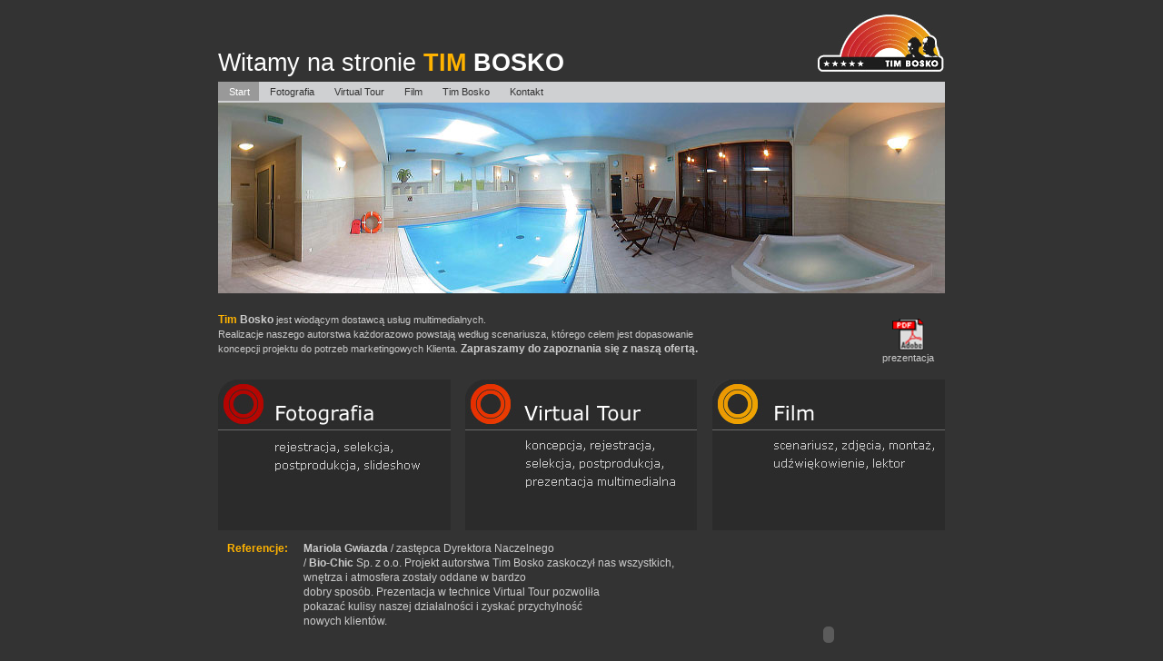

--- FILE ---
content_type: text/html; charset=UTF-8
request_url: http://timbosko.com/?in=Hensel
body_size: 2644
content:
<!DOCTYPE html PUBLIC "-//W3C//DTD XHTML 1.0 Transitional//EN"
    "http://www.w3.org/TR/xhtml1/DTD/xhtml1-transitional.dtd">

<head>
<meta http-equiv="Content-Type" content="text/html; charset=UTF-8" />
<title>Tim Bosko</title>

<link href="tim.css" rel="stylesheet" type="text/css" />
</head>

<body>
<div id="align_center">

<link href="tim.css"  media="screen" rel="stylesheet"type="text/css">




<table width="800" border="0" cellpadding="0" cellspacing="0">
  <tr>
    <th height="90" scope="row"><table width="800" border="0" cellspacing="0" cellpadding="0">
      <tr>
        <th width="605" align="left" valign="bottom" scope="row">
								<span class="tyt">Witamy na stronie </span><span class="tyt_bold_color">TIM</span><span class="tyt_bold"> BOSKO </span>
					
				</th>
        <td width="195" height="80" align="right" valign="bottom"><img src="images/logo_TimBosko.jpg" width="141" height="70" /></td>
      </tr>
    </table></th>
  </tr>
</table>
<div id="menu_top">
    
  <ul id="menu_t_gray"><li><a href='index.php?in=Start' Class='active'>Start</a>
        </li>
          <li><a href='?in=Fotografia' Class=''>Fotografia</a></li>
  <li><a href='?in=VirtualTour' Class=''>Virtual Tour</a><li><a href='?in=Film' Class=''>Film</a><li><a href='?in=TimBosko' Class=''>Tim Bosko</a><li><a href='?in=Kontakt' Class=''>Kontakt</a></ul>
</div>
<div id="align_center"><img src="images/t_s49.jpg" width="800" height="210" ><br />  <br />
</div></div>




<table width="800" border="0" align="center" cellpadding="0" cellspacing="0">
  <tr>
    <th scope="row">
	<script type="text/JavaScript">
<!--
function MM_swapImgRestore() { //v3.0
  var i,x,a=document.MM_sr; for(i=0;a&&i<a.length&&(x=a[i])&&x.oSrc;i++) x.src=x.oSrc;
}

function MM_preloadImages() { //v3.0
  var d=document; if(d.images){ if(!d.MM_p) d.MM_p=new Array();
    var i,j=d.MM_p.length,a=MM_preloadImages.arguments; for(i=0; i<a.length; i++)
    if (a[i].indexOf("#")!=0){ d.MM_p[j]=new Image; d.MM_p[j++].src=a[i];}}
}

function MM_findObj(n, d) { //v4.01
  var p,i,x;  if(!d) d=document; if((p=n.indexOf("?"))>0&&parent.frames.length) {
    d=parent.frames[n.substring(p+1)].document; n=n.substring(0,p);}
  if(!(x=d[n])&&d.all) x=d.all[n]; for (i=0;!x&&i<d.forms.length;i++) x=d.forms[i][n];
  for(i=0;!x&&d.layers&&i<d.layers.length;i++) x=MM_findObj(n,d.layers[i].document);
  if(!x && d.getElementById) x=d.getElementById(n); return x;
}

function MM_swapImage() { //v3.0
  var i,j=0,x,a=MM_swapImage.arguments; document.MM_sr=new Array; for(i=0;i<(a.length-2);i+=3)
   if ((x=MM_findObj(a[i]))!=null){document.MM_sr[j++]=x; if(!x.oSrc) x.oSrc=x.src; x.src=a[i+2];}
}
//-->
</script>

<link href="tim.css" rel="stylesheet" type="text/css">
<body onLoad="MM_preloadImages('images/bg_oferta_virtual_ov.jpg','images/bg_oferta_foto_ov.jpg','images/bg_oferta_film_ov.jpg')">
<table width="800" border="0" cellspacing="0" cellpadding="0">
  <tr>
    <th align="left" class="text" scope="row"><table width="100%" border="0" cellspacing="0" cellpadding="0">
      <tr>
        <td width="645"><span class="textbold_color">Tim</span> <span class="textbold">Bosko</span> jest wiodącym dostawcą usług multimedialnych.<br>
Realizacje naszego autorstwa każdorazowo powstają według scenariusza, którego celem jest dopasowanie <br>
koncepcji 
    projektu do potrzeb marketingowych Klienta. <span class="textbold">Zapraszamy do zapoznania się z naszą ofertą.</span></td>
        <td width="74" align="center" valign="bottom">&nbsp;</td>
        <td width="81" align="center" valign="bottom"><br>
            <a href="images/TimBosko_prezentacja_low.pdf" target="_blank"><img src="images/ico_pdf.jpg" alt="prezentacja" width="35" height="35" border="0"></a><br>
          prezentacja</td>
      </tr>
    </table>
      <br>
    <table width="800" border="0" cellspacing="0" cellpadding="0">
      <tr>
        <th width="257" align="left" scope="row"><a href="?in=Fotografia" onMouseOut="MM_swapImgRestore()" onMouseOver="MM_swapImage('Fotografia','','images/bg_oferta_foto_ov.jpg',1)"><img src="images/bg_oferta_foto.jpg" name="Fotografia" width="256" height="166" border="0"></a></th>
        <td width="287" align="center" valign="top"><a href="?in=VirtualTour" onMouseOut="MM_swapImgRestore()" onMouseOver="MM_swapImage('VirtualTour','','images/bg_oferta_virtual_ov.jpg',1)"><img src="images/bg_oferta_virtual.jpg" name="VirtualTour" width="256" height="166" border="0"></a></td>
        <td width="256" align="right" valign="top"><a href="?in=Film" onMouseOut="MM_swapImgRestore()" onMouseOver="MM_swapImage('Film','','images/bg_oferta_film_ov.jpg',1)"><img src="images/bg_oferta_film.jpg" name="Film" width="256" height="166" border="0"></a></td>
      </tr>
    </table></th>
  </tr>
</table>
<br>
<a href="#"  onMouseOut="MM_swapImgRestore()" onMouseOver="MM_swapImage('Image1','','images/bg_oferta_virtual_ov.jpg',1)"></a>
<table width="801" border="0" cellspacing="0" cellpadding="0">
  <tr>
    <th width="77" align="right" valign="top" class="textbold_color"  scope="row">Referencje:</th>
    <th width="17" align="right" valign="top" scope="row">&nbsp;</th>
    <td width="446" align="left" valign="top" class="text"><span class="textbold">Mariola Gwiazda</span> / zastępca Dyrektora Naczelnego  <br>
      / <span class="textbold">Bio-Chic</span> Sp. z o.o.
Projekt  autorstwa Tim Bosko zaskoczył nas wszystkich, wnętrza i atmosfera zostały  oddane w bardzo<br> 
dobry sposób. Prezentacja w technice Virtual Tour pozwoliła  <br>
pokazać kulisy naszej działalności i zyskać przychylność <br>
nowych klientów. <br>
<br>
<br>
<br>
<br>
<br>
<table width="435" border="0" cellspacing="0" cellpadding="0">
  <tr>
    <td width="314" align="left" valign="middle" class="textbold">Wypożyczanie sprzętu oświetleniowego firmy </td>
    <td width="121" align="right" valign="middle"><a href="?in=Hensel"><img src="images/logo_hensel.gif" width="95" height="30" border="0"></a></td>
  </tr>
</table></td>
    <td width="261" align="right" valign="top" class="text"><object classid="clsid:D27CDB6E-AE6D-11cf-96B8-444553540000" codebase="http://download.macromedia.com/pub/shockwave/cabs/flash/swflash.cab#version=8,0,0,0" width="257" height="206" id="FLVPlayer">
      <param name="movie" value="FLVPlayer_Progressive.swf" />
      <param name="salign" value="lt" />
      <param name="quality" value="high" />
      <param name="scale" value="noscale" />
      <param name="FlashVars" value="&MM_ComponentVersion=1&skinName=Clear_Skin_1&streamName=Film/KWADRANS&autoPlay=false&autoRewind=false" />
      <embed src="FLVPlayer_Progressive.swf" flashvars="&MM_ComponentVersion=1&skinName=Clear_Skin_1&streamName=Film/KWADRANS&autoPlay=false&autoRewind=false" quality="high" scale="noscale" width="257" height="206" name="FLVPlayer" salign="LT" type="application/x-shockwave-flash" pluginspage="http://www.macromedia.com/go/getflashplayer" />      
</object></td>
  </tr>
</table>
<br>
	</th>
  </tr>
</table>
<br />
<br />
<table width="800" border="0" align="center" cellpadding="0" cellspacing="0">
  <tr>
    <th align="right" valign="top" class="textmini" scope="row"> <img src="images/g_pix.gif" width="800" height="1" /><br />
      <table width="800" border="0" cellspacing="0" cellpadding="0">
        <tr>
          <td width="447" align="left" valign="top" class="textgrey_bold">&nbsp;</td>
          <td width="353" align="right" valign="top">Copyright  TimBosko</td>
        </tr>
      </table></th>
  </tr>
</table>
<br />
<br />
</body>
</html>


--- FILE ---
content_type: text/css
request_url: http://timbosko.com/tim.css
body_size: 1155
content:
/* CSS TimBosko */

#align_center_vertical{ position:relative;
  height:210px; 
  width:800px;
  margin:-105px 0px 0px -400px;
  top: 50%; 
  left: 50%;
  padding: 0px;
  background-color: #f5f5f5;
  border: 1px dotted #000000;
  }

#align_center{margin:0px auto 0px auto; width:800px; margin-left:auto; margin-right:auto;}/* centrowanie */
/*#align_center_vertical{position:relative;margin:0px auto 0px auto; width:800px; vertical-align: middle}/* centrowanie */
#align_center_alfa{clear:both; position:absolute;width:100%;height:100%;top:0; margin-left:0; margin-right:0;background:url(images/bg_gray.gif) repeat;}/* centrowanie */
body {
	background-color: #333333;
	margin-left: 0px;
	margin-top: 0px;
	margin-right: 0px;
	margin-bottom: 0px;
}
body,td,th {
	font-family:  Arial, Verdana, Helvetica, sans-serif;
	font-size: 11px;
	color: #CCCCCC;
}


/******************************************************************************************************************************/
/* nawigacja m_top gray */

#menu_top{clear:both; width:800px; margin:0; padding:0; background:#CFD0D2; height:23px;}


#menu_t_gray {clear:both; width:800px; margin:0; padding:0; background:#CFD0D2; height:23px;}

#menu_t_gray li{margin:0; padding:0; display:inline; list-style:none;}

#menu_t_gray a{float:left; background:#CFD0D2; text-decoration:none; color:#333; font:11px arial, verdana, tahoma, sans-serif; padding:5px 10px 4px 12px;}

#menu_t_gray a:hover, #menu_t_gray a.active{background:#999999; color:#FFFFFF;}


/* nawigacja m_top red */

#menu_t_red {clear:both; width:800px; margin:0; padding:0; background:#CFD0D2; height:23px;}

#menu_t_red li{margin:0; padding:0; display:inline; list-style:none;}

#menu_t_red a{float:left; background:#CFD0D2; text-decoration:none; color:#333; font:11px arial, verdana, tahoma, sans-serif; padding:5px 10px 4px 12px;}

#menu_t_red a:hover, #menu_t_red a.active{background:#CC0000; color:#FFFFFF;}



/* nawigacja m_top orange */

#menu_t_orange {clear:both; width:800px; margin:0; padding:0; background:#CFD0D2; height:23px;}

#menu_t_orange li{margin:0; padding:0; display:inline; list-style:none;}

#menu_t_orange a{float:left; background:#CFD0D2; text-decoration:none; color:#333; font:11px arial, verdana, tahoma, sans-serif; padding:5px 10px 4px 12px;}

#menu_t_orange a:hover, #menu_t_orange a.active{background:#FF4800; color:#FFFFFF;}


/* nawigacja m_top yellow */

#menu_t_yellow {clear:both; width:800px; margin:0; padding:0; background:#CFD0D2; height:23px;}

#menu_t_yellow li{margin:0; padding:0; display:inline; list-style:none;}

#menu_t_yellow a{float:left; background:#CFD0D2; text-decoration:none; color:#333; font:11px arial, verdana, tahoma, sans-serif; padding:5px 10px 4px 12px;}

#menu_t_yellow a:hover, #menu_t_yellow a.active{background:#FCAD00; color:#FFFFFF;}

/******************************************************************************************************************************/

/* nawigacja menu_left_gray */

#menu_l_gray td {
	text-align:right;
	font-size:11px;
	color:#999999;
	line-height: 18px;
}

#menu_l_gray a, #menu_l_gray a.sub {text-decoration: none; color: #999999;}

#menu_l_gray a:hover, #menu_l_gray a.active {text-decoration: none; color:#ffffff ;}


/* nawigacja menu_left_red*/

#menu_l_red td {
	text-align:right;
	font-size:12px;
	color:#999999;
	line-height: 18px;
}

#menu_l_red  a, #menu_l_red  a.sub {text-decoration: none; color: #ffffff; font:12px/18px arial, verdana, tahoma, sans-serif;}

#menu_l_red  a:hover, #menu_l_red  a.active {text-decoration: none; color:#CC0000 ;}


.menu_l_red  {text-decoration: none; color: #CC0000; font:12px/18px arial, verdana, tahoma, sans-serif;}










/* nawigacja menu_left_orange*/

#menu_l_orange td {
	text-align:right;
	font-size:12px;
	color:#999999;
	line-height: 18px;
}

#menu_l_orange  a, #menu_l_orange  a.sub {text-decoration: none; color: #ffffff; font:12px/18px arial, verdana, tahoma, sans-serif;}

#menu_l_orange  a:hover, #menu_l_orange  a.active {text-decoration: none; color:#FF4800 ;}

.menu_l_orange  {text-decoration: none; color: #FF4800; font:12px/18px arial, verdana, tahoma, sans-serif;}


/* nawigacja menu_left_yellow*/

#menu_l_yellow td {
	text-align:right;
	font-size:12px;
	color:#999999;
	line-height: 18px;
}

#menu_l_yellow  a, #menu_l_yellow  a.sub {text-decoration: none; color: #ffffff; font:12px/18px arial, verdana, tahoma, sans-serif;}

#menu_l_yellow  a:hover, #menu_l_yellow  a.active {text-decoration: none; color:#FCAD00 ;}
.menu_l_yellow  {text-decoration: none; color: #FCAD00; font:12px/18px arial, verdana, tahoma, sans-serif;}



.tyt {
	font-family: Arial, Helvetica, sans-serif;
	font-size: 27px;
	font-style: normal;
	font-weight: normal;
	color: #FFFFFF;
	text-decoration: none;
	line-height: normal;
	
}
.tyt a{
	font-family: Arial, Helvetica, sans-serif;
	font-size: 27px;
	font-style: normal;
	font-weight: normal;
	color: #FFFFFF;
	text-decoration: none;
	line-height: normal;
}


.tyt_bold_color {

	font-family: Arial, Helvetica, sans-serif;
	font-size: 27px;
	font-style: normal;
	font-weight: bold;
	color: #FFB300;
	text-decoration: none;
}
.tyt_bold {

	font-family: Arial, Helvetica, sans-serif;
	font-size: 27px;
	font-style: normal;
	font-weight: bold;
	color: #FFFFFF;
	text-decoration: none;
}



.text {
	font-family: Verdana, Arial, Helvetica, sans-serif;
	font-size: 12px;
	font-style: normal;
	font-weight: normal;
	line-height: 16px;
}
.textbold {

	font-family: Verdana, Arial, Helvetica, sans-serif;
	font-size: 12px;
	font-style: normal;
	font-weight: bold;
	line-height: 16px;
}
.textbold_color {
	font-family: Verdana, Arial, Helvetica, sans-serif;
	font-size: 12px;
	font-style: normal;
	font-weight: bold;
	color: #FFB300;
	line-height: 16px;
}
.textmini {

	font-family: Verdana, Arial, Helvetica, sans-serif;
	font-size: 9px;
	font-style: normal;
	font-weight: normal;
	line-height: 16px;
}
.textgrey {
	font-family: Verdana, Arial, Helvetica, sans-serif;
	font-size: 12px;
	font-style: normal;
	font-weight: normal;
	line-height: 16px;
	color: #666666;
	padding: 15px;
}
.text a {text-decoration: none; color: #ffffff; font:12px/18px arial, Verdana, Arial, Helvetica, sans-serif;}
	.text  a:hover,  a.active {text-decoration: none; color:#FCAD00 ;}
	
	.textgrey_bold_yellow {

	font-family: Verdana, Arial, Helvetica, sans-serif;
	font-size: 12px;
	font-style: normal;
	font-weight: bold;
	line-height: 16px;
	color: #FCAD00;
}
.textgrey_bold {


	font-family: Verdana, Arial, Helvetica, sans-serif;
	font-size: 12px;
	font-style: normal;
	font-weight: bold;
	line-height: 16px;
	color: #666666;
}
